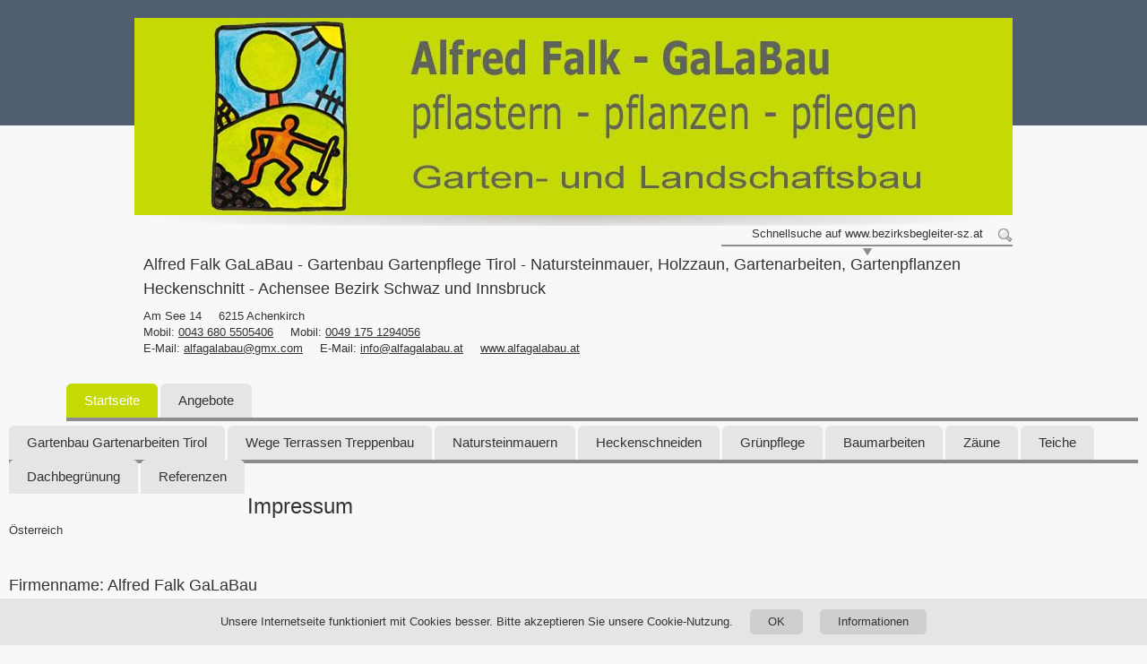

--- FILE ---
content_type: text/html; charset=UTF-8
request_url: https://www.alfagalabau.at/de/partner-2665/impressum
body_size: 12572
content:
<!doctype html>
<!--[if lt IE 7]> <html class="no-js lt-ie9 lt-ie8 lt-ie7" lang="de"> <![endif]-->
<!--[if IE 7]>    <html class="no-js lt-ie9 lt-ie8" lang="de"> <![endif]-->
<!--[if IE 8]>    <html class="no-js lt-ie9 is-ie8" lang="de"> <![endif]-->
<!--[if gt IE 8]><!--> <html class="no-js" lang="de"> <!--<![endif]-->
<head><!-- mandel -->
	<meta charset="utf-8">
	<meta http-equiv="X-UA-Compatible" content="IE=edge,chrome=1">

    <title>Impressum | Alfred Falk GaLaBau - Gartenbau Gartenpflege Tirol - Natursteinmauer, Holzzaun, Gartenarbeiten, Gartenpflanzen Heckenschnitt - Achensee Bezirk Schwaz und Innsbruck | Aktuell im Web</title>

        <meta name="description" lang="de" content="Impressum von Alfred Falk GaLaBau - Gartenbau Gartenpflege Tirol - Natursteinmauer, Holzzaun, Gartenarbeiten, Gartenpflanzen Heckenschnitt - Achensee Bezirk Schwaz und Innsbruck">
    <meta name="description" lang="en" content="Imprint of Alfred Falk GaLaBau - Gartenbau Gartenpflege Tirol - Natursteinmauer, Holzzaun, Gartenarbeiten, Gartenpflanzen Heckenschnitt - Achensee Bezirk Schwaz und Innsbruck">
    <meta name="viewport" content="width=device-width, initial-scale=1">

                <link rel="shortcut icon" href="https://www.aktuell-im-web.at/favicons/favicon-at.ico?_v2025001" type="image/x-icon">
        <link rel="icon" href="https://www.aktuell-im-web.at/favicons/favicon-at.ico?_v2025001" type="image/x-icon">
        <link rel="apple-touch-icon" href="https://www.aktuell-im-web.at/favicons/webclipicon-at-iphone.png?_v2025001" />
        <link rel="apple-touch-icon" sizes="72x72" href="https://www.aktuell-im-web.at/favicons/webclipicon-at-ipad.png?_v2025001" />
        <link rel="apple-touch-icon" sizes="114x114" href="https://www.aktuell-im-web.at/favicons/webclipicon-at-iphone4.png?_v2025001" />
    
            
        <link rel="stylesheet" href="https://www.aktuell-im-web.at/bundles/bezcore/bootstrap/css/bootstrap.css?_v2025001">
    <link rel="stylesheet" href="https://www.aktuell-im-web.at/bundles/bezbackend/css/backend-colorbox.css?_v2025001">
    <link rel="stylesheet" href="https://www.aktuell-im-web.at/bundles/bezfrontend/css/frontend.css?_v2025001">
    <link rel="stylesheet" href="https://www.aktuell-im-web.at/bundles/bezcore/css/jquery.simplyscroll.css?_v2025001">
    <link rel="stylesheet" href="https://www.aktuell-im-web.at/bundles/bezcore/owl-carousel/owl.carousel.css?_v2025001">
    <link rel="stylesheet" href="https://www.aktuell-im-web.at/bundles/bezcore/owl-carousel/owl.theme.css?_v2025001">

    <link rel="stylesheet" href="https://www.aktuell-im-web.at/bundles/bezcore/font-awesome/css/font-awesome.min.css?_v2025001">
    <style type="text/css">
        body { background-color: #f7f8fa;  }
        
        
        
        
                    nav.horizontal li.active,
            nav.horizontal.level2 li.active,
            nav.horizontal.level2 .custom-select,
            .bottom-menu ul li.active a,
            .sidebar ul li.active a .text {
                background-color: #c5d904;
            }
            .sidebar ul li.active a .arrow{
                color: #c5d904;
            }
            nav.horizontal.level2 .form-rounded .default-select-box {
                border-color: #c5d904;
            }
        
        
                    body.partner header.sub-header .background {
                background-color: #515e6f;
            }    </style>

	<script src="https://www.aktuell-im-web.at/bundles/bezcore/js/libs/modernizr-2.5.3.min.js?_v2025001"></script>
    <!--[if lte IE 8]>
	    <script src="https://www.aktuell-im-web.at/bundles/bezcore/js/libs/selectivizr-min.js?_v2025001"></script>
    <![endif]-->
    <script src="https://www.aktuell-im-web.at/bundles/bezcore/js/libs/jquery-1.7.1.js?_v2025001"></script>
</head>

<body class="partner ">

    <div id="mobile-checker" class="mobile-only"></div>

    
    
    <div id="page-top"></div>
        <div class="mobile-headline mobile-only">
        <div class="inner">
            <div class="name">
                Alfred Falk GaLaBau - Gartenbau Gartenpflege Tirol - Natursteinmauer, Holzzaun, Gartenarbeiten, Gartenpflanzen Heckenschnitt - Achensee Bezirk Schwaz und Innsbruck
            </div>
            <div class="fade-out"></div>

            <a id="mobile-top-menu-button" href="#mobile-top-menu" class="menu-button menu-trigger">Menü</a>
        </div>
    </div>

    <nav id="mobile-top-menu" class="mobile-only mobile-top-menu">
        <ul>
            <li data-include="#partner-nav0"></li>
            <li data-include="#partner-nav1"></li>

                                                                                                                                                                                                                                                                                                    
                    </ul>
    </nav>

    <div class="outer-world">
        <noscript>
    <div class="noscript">Um alle Funktionen dieser Seite nutzen zu können, muss JavaScript aktiviert sein. <a target="_blank" href="https://support.google.com/adsense/bin/answer.py?hl=de&amp;answer=12654">Wie aktiviere ich JavaScript?</a></div>
</noscript>
           <header class="sub-header">
       <div class="background"></div>
       <div class="narrow">
                                      
                                                          <div class="title-image">
                    <img class="image-bar" src="https://www.alfagalabau.at/media/cache/partner_image_bar_medium/bundles/bezfrontend/upload/block_holder/17570/580724a8639482_41166142_0.jpeg" alt=""/>
               </div>
           
           <nav class="clearfix desktop-only">
               <div class="right">
                   <div id="search-box">
                       <a class="text trigger" href="#">Schnellsuche auf www.bezirksbegleiter-sz.at</a>
                       <form class="form-inline" action="https://www.bezirksbegleiter-sz.at/bezirk-4/partner-suche">
                           <input type="text" name="search[query]" />
                           <button type="submit" class="icon arrow-left square">Schnellsuche</button>
                       </form>
                       <a class="icon trigger" href="#"></a>
                   </div>
               </div>
           </nav>
           <div class="contact clearfix under-medium-image">
               <h1 class="partner-name"><span class="withSpace">Alfred Falk GaLaBau - Gartenbau Gartenpflege Tirol - Natursteinmauer, Holzzaun, Gartenarbeiten, Gartenpflanzen Heckenschnitt - Achensee Bezirk Schwaz und Innsbruck</span>   </h1>
               <div class="">
                   <div class="address">
                       <span class="withSpace">Am See 14</span>                       <span>6215 Achenkirch</span>
                   </div>
                   <div class="phone">
                                              <span class="withSpace nowrap">
                           Mobil: <a class="phonelink" href="tel:+436805505406">0043 680 5505406</a>
                       </span>
                                              <span class="withSpace nowrap">
                           Mobil: <a class="phonelink" href="tel:+491751294056">0049 175 1294056</a>
                       </span>
                                          </div>
                   

                   <div class="homepage">
                                                   <span class="withSpace">E-Mail: <a href="mailto:&#x61;&#x6C;&#102;&#97;&#x67;&#97;&#108;&#x61;&#x62;&#97;&#x75;&#64;&#103;&#109;&#x78;&#46;&#x63;&#111;&#x6D;">&#x61;&#108;&#x66;&#x61;&#103;&#x61;&#x6C;&#x61;&#98;&#x61;&#x75;&#64;&#103;&#x6D;&#120;&#x2E;&#x63;&#x6F;&#x6D;</a></span>
                                                   <span class="withSpace">E-Mail: <a href="mailto:&#105;&#x6E;&#x66;&#x6F;&#x40;&#x61;&#x6C;&#x66;&#x61;&#x67;&#x61;&#x6C;&#x61;&#98;&#x61;&#x75;&#x2E;&#x61;&#x74;">&#105;&#x6E;&#x66;&#111;&#64;&#97;&#x6C;&#102;&#x61;&#103;&#x61;&#x6C;&#97;&#98;&#97;&#117;&#x2E;&#x61;&#116;</a></span>
                                                                     <span class="withSpace"><a target="_blank" href="http://www.alfagalabau.at">www.alfagalabau.at</a></span>
                                          </div>
                   <div class="businessHours">
                                                                 </div>
               </div>
           </div>
       </div>
   </header>
            <div id="sidebar-clicker" class="desktop-only">
        <div class="sidebar">
            <ul>
                                                                                                                                                                                                                                                                                                                                                                                                    </ul>
        </div>
    </div>
     <div id="sidebar-container" class="desktop-only">
         <div class="sidebar">
             <ul>
                                                                                                                                                                                                                                                                                                                                                                                                                </ul>
         </div>
     </div>
        <div id="world">
                <nav class="horizontal level0 desktop-only" id="partner-nav0">
        <ul class="clearfix">
                <li id="nav_start" class="active desktop-only"><a href="https://www.alfagalabau.at/" target="_self">Startseite</a></li>

                                            <li id="nav_promotions" class=" "><a href="/de/partner-2665/aktionen" target="_self">Angebote</a></li>

                                                                    </ul>
            </nav>
                    <nav class="horizontal level1 desktop-only" id="partner-nav1">
            <ul class="clearfix">
                                            <li class="">
                    <a href="https://www.alfagalabau.at/">Gartenbau Gartenarbeiten Tirol</a>
                </li>
                                                <li class="">
                    <a href="https://www.alfagalabau.at/de/praesentation/wege-terrassen-treppenbau">Wege Terrassen Treppenbau</a>
                </li>
                                                <li class="">
                    <a href="https://www.alfagalabau.at/de/praesentation/natursteinmauern">Natursteinmauern</a>
                </li>
                                                <li class="">
                    <a href="https://www.alfagalabau.at/de/praesentation/heckenschneiden">Heckenschneiden</a>
                </li>
                                                <li class="">
                    <a href="https://www.alfagalabau.at/de/praesentation/gruenpflege">Grünpflege</a>
                </li>
                                                <li class="">
                    <a href="https://www.alfagalabau.at/de/praesentation/baumarbeiten">Baumarbeiten</a>
                </li>
                                                <li class="">
                    <a href="https://www.alfagalabau.at/de/praesentation/zaeune">Zäune</a>
                </li>
                                                <li class="">
                    <a href="https://www.alfagalabau.at/de/praesentation/teiche">Teiche</a>
                </li>
                                                <li class="">
                    <a href="https://www.alfagalabau.at/de/praesentation/dachbegruenung">Dachbegrünung</a>
                </li>
                                                <li class="">
                    <a href="https://www.alfagalabau.at/de/praesentation/referenzen">Referenzen</a>
                </li>
                        </ul>

    </nav>

    <div class="imprint content-block">
        <h2 id="imprint">Impressum</h2>

        Österreich

        <div class="user-text">
                            <p>Firmenname: Alfred Falk GaLaBau</p>
<p>Standort: 6215 Achenkirch, am See 14</p>
<p>UID- Nummer: ATU67169958</p>
<p>Berufsgruppe: G&auml;rtner / Handelsgewerbe</p>
<p>Landesinnung G&auml;rtner und Floristen</p>
<p>Landesgremium Versand-, Internet- und allgemeiner Handel</p>
<p>Rechtsform: Einzelunternehmen</p>
<p>Kammer: WK Tirol</p>
<p>Beh&ouml;rde: BH Schwaz</p>
<p>Tel.: +43 (0) 680 550 540 6</p>
<p>+49-(0)175- 129 405 6</p>
<p>info (at) alfagalabau.at</p>
<p>alfagalabau (at) gmx.com</p>
<p><br />Rechtshinweis<br /> <br />Inhalt und Struktur der Internet-Seiten sind urheberrechtlich gesch&uuml;tzt. Die Vervielf&auml;ltigung von Informationen oder Daten, insbesondere die Verwendung von Texten, Textteilen oder Bildmaterial bedarf der vorherigen Zustimmung des Medieninhabers. Rechte Dritter werden davon nicht beeintr&auml;chtigt. Alle in den Internet-Seiten enthaltenen Angaben und Informationen wurden sorgf&auml;ltig recherchiert und gepr&uuml;ft. F&uuml;r Richtigkeit, Vollst&auml;ndigkeit und Aktualit&auml;t k&ouml;nnen jedoch weder der Medieninhaber noch dritte Lieferanten Gew&auml;hr &uuml;bernehmen. F&uuml;r den Fall, dass diese Internetseiten ohne Wissen des Medieninhabers von einer anderen Webseite mittels "Hyperlinks" angelinkt werden, &uuml;bernimmt der Medieninhaber keine Verantwortung f&uuml;r Darstellungen, Inhalt oder irgendeine Verbindung in Internetseiten Dritter. Gleiches gilt auch f&uuml;r alle anderen Internetseiten, auf die von den Internetseiten des Medieninhabers mittels Hyperlink verwiesen wird.</p>
<p>Anwendbare Rechtsvorschriften und Zugang dazu: Gewerbeordnung www.ris.bka.gv.at</p>
<p>Alternative Streitbeilegung</p>
<p>Verbraucher haben die M&ouml;glichkeit, Beschwerden an die Online Streitbeilegungsplattform der EU zu richten: http://ec.europa.eu/odr. Sie k&ouml;nnen allf&auml;llige Beschwerde auch an die oben angegebene E-Mail-Adresse richten.</p>
                    </div>

        <div class="user-text">
            <h2 id="privacy">Datenschutzerklärung</h2>

                            <p><strong>Rechtsgrundlage</strong></p>
<p>Die EU- Datenschutz-Grundverordnung, das Datenschutzgesetz 2000 sowie das Datenschutz-Anpassungsgesetz 2018 dienen dem Recht auf Schutz personenbezogener Daten. Wir verarbeiten Ihre Daten ausschliesslich auf Grundlage der gesetzlichen Bestimmungen (DSGVO, DSG 2018, TKG 2003).<br /><br /></p>
<p><strong>Grunds&auml;tzliches</strong></p>
<p>Verantwortlicher ist &nbsp;der im <a href="#" target="_blank">Impressum </a>angegebene verantwortliche Betreiber dieser Webseite. Fragen oder Anmerkungen zu dieser Datenschutzerkl&auml;rung oder allgemein zum Datenschutz richten Sie bitte an die im <a href="#" target="_blank">Impressum </a>angegebene <a href="#" target="_blank">Kontakt-E-Mail-Adresse</a>.<br /> Uns ist es ein besonderes Anliegen, alle personenbezogenen Daten, die Sie uns anvertrauen, zu sch&uuml;tzen und sicher zu verwahren. In diesem Dokument erfahren Sie mehr dar&uuml;ber, wie wir Ihre personenbezogenen Daten verwenden und verarbeiten.<br /><br /></p>
<p><strong>Zweckbindung, Rechtsgrundlage, Speicherdauer sowie Datenempf&auml;nger</strong></p>
<p>Die gesammelten personenbezogenen Daten ben&ouml;tigen wir f&uuml;r Vertragserf&uuml;llung, Verrechnung, Geltendmachung der Vertragsanspr&uuml;che und f&uuml;r Kundenservice. Die Daten werden hierf&uuml;r erhoben, gespeichert, verarbeitet und genutzt.</p>
<p>Die rechtlichen Grundlagen f&uuml;r die Verarbeitung Ihrer personenbezogenen Daten sind einerseits Vertragserf&uuml;llung (Offlineshop), berechtigte Interessen, die Erf&uuml;llung unserer rechtlichen bzw. vertraglichen Verpflichtungen sowie andererseits Ihre Einwilligung auf unseren Kontaktformularen, Wunschlisten und Cookies. Die Nichtbereitstellung der Daten kann unterschiedliche Folgen haben.</p>
<p>Zudem verarbeiten wir Daten, die aus &ouml;ffentlich zug&auml;nglichen Quellen stammen.</p>
<p>Wir verarbeiten Ihre personenbezogenen Daten soweit erforderlich, f&uuml;r die Dauer der gesamten Gesch&auml;ftsbeziehung sowie dar&uuml;ber hinaus gem&auml;&szlig; den gesetzlichen Aufbewahrungs- und Dokumentationspflichten, die sich unter anderem aus dem Unternehmensgesetzbuch (UGB), der Bundesabgabenordnung (BAO) ergeben sowie bis zur Beendigung eines allf&auml;lligen Rechtsstreits usw.</p>
<p>Im Rahmen der Betreibung unserer Website beauftragen wir Softwaredienstleister, Fotografen und Agenturen, die im Zuge ihrer T&auml;tigkeiten Zugriff auf Ihre personenbezogenen Daten erlangen k&ouml;nnen, sofern diese die Daten zur Erf&uuml;llung Ihrer jeweiligen Leistung ben&ouml;tigen. Diese haben sich zur Einhaltung der geltenden datenschutzrechtlichen Bestimmungen uns gegen&uuml;ber verpflichtet. Es wurden Auftragsverarbeitungsvertr&auml;ge gem&auml;&szlig; Art. 28 DSGVO abgeschlossen. N&auml;here Informationen zu den von uns beauftragen Auftragsverarbeitern k&ouml;nnen Sie unter unserer oben angegebenen&nbsp;<a href="#" target="_blank">Emailadresse</a> anfragen.<br /><br /></p>
<p><strong>Kontaktformular</strong></p>
<p>Wir verwenden zwei Kontaktformulare &ndash; einerseits das &uuml;bliche Kontaktformular &ndash; andererseits das Anfrageformular in unserem Offlineshop.<br /> Ihre Angaben inklusive pers&ouml;nlicher Daten aus unseren Kontaktformularen werden zur Bearbeitung Ihrer Anfrage &uuml;ber unseren eigenen Mailserver an uns &uuml;bermittelt, weiterverarbeitet und bei uns gespeichert. Diese Daten werden ohne Ihre Einverst&auml;ndniserkl&auml;rung nicht erhoben oder weitergegeben. Ohne diese Daten k&ouml;nnen wir Ihre Anfragen nicht bearbeiten. Die Datenverarbeitung erfolgt auf Basis der gesetzlichen Bestimmungen des &sect; 96 Abs. 3 TKG sowie des Art 6 Abs1. Lit a (Einwilligung) DSGVO.<br /><br /></p>
<p><strong>ServerLogFiles | Serverdaten</strong></p>
<p>Unser Provider erhebt und speichert automatisch Informationen, die Ihr Browser automatisch &uuml;bermittelt:</p>
<p>Browsertyp/Browserversion<br />Betriebssystem<br />Hostname des zugreifenden Rechners<br />Referrer URL<br />Uhrzeit der Serveranfrage</p>
<p>Diese Daten werden keinen bestimmten Personen zugeordnet bzw. sind nicht zuordenbar. Diese Daten werden auch nicht mit anderen Daten kombiniert oder zusammengef&uuml;hrt. Sollten uns konkrete Anhaltspunkte f&uuml;r eine rechtswidrige Nutzung bekannt werden, so behalten wir uns eine Pr&uuml;fung dieser Daten vor.<br /><br /></p>
<p><strong>Onlineeinkauf / Offlineshops</strong></p>
<p>Wir weisen darauf hin, dass zum Zweck des einfacheren Einkaufsvorganges (Anfrage) und zur sp&auml;teren Vertragsabwicklung vom jeweiligen Offlineshop-Betreiber der Name, Adresse, Telefon und Emailadresse via Anfrageformular erhoben werden. Die von Ihnen bereit gestellten Daten sind zur Vertragserf&uuml;llung bzw. zur Durchf&uuml;hrung vorvertraglicher Ma&szlig;nahmen erforderlich. Ohne diese Daten kann kein Vertrag mit Ihnen abgeschlossen werden.</p>
<p>Eine &Uuml;bermittlung der Daten (Name, Adresse, Telefonnummer, E-Mail) erfolgt je nach Auftrag an das Transportunternehmen zum Zweck des Versandes/Auslieferung sowie an den jeweiligen Steuerberater zum Zweck der Erf&uuml;llung der jeweiligen steuerlichen Verpflichtung.</p>
<p>Die Datenverarbeitung erfolgt auf Basis der gesetzlichen Bestimmungen des&sect; 96 Abs 3 TKG sowie des Art 6 DSGVO (insbesondere Einwilligung und/oder Notwendigkeit der Vertragserf&uuml;llung).<br /><br /></p>
<p><strong>Cookies, andere Tracking Tools sowie Web-Analyse</strong></p>
<p>Es gibt verschiedene Arten von Cookies</p>
<p>Cookies, welche notwendig sind, dass die Technik der Seite funktioniert</p>
<p>Cookies, welche ausschliesslich f&uuml;r Werbung und Marktforschung etc. eingesetzt werden.</p>
<p>Cookies von Drittanbietern (z.B. Facebook, Google, Google Maps etc&hellip;)</p>
<p>Cookies, die technisch f&uuml;r den Betrieb unserer Website notwendig sind, d&uuml;rfen wir ohne die Einwilligung des Nutzers erheben und verwenden. Technisch notwendig in diesem Sinne sind zum Beispiel Cookies, die daf&uuml;r sorgen, dass in unseren Offlineshops alle Artikel auch dann im Warenkorb gespeichert bleiben, wenn man eine andere Unterseite der Hauptseite aufruft. Cookies, die technisch nicht notwendig sind, sondern ausschliesslich f&uuml;r Zwecke der Werbung und der Marktforschung (&bdquo;Tracking und Targeting&ldquo;) werden von uns nicht verwendet.</p>
<p>Drittanbieter: Unsere Website nutzt Plug-Ins mehrerer Anbieter wie z.B. Facebook. Wenn Sie eine unserer Websites aufrufen, die ein solches Plugin enth&auml;lt, kann es sein, dass ein Cookie vom Anbieter des Plugins in Ihrem Browser gespeichert wird. Wir haben keinen Einfluss auf den Umfang der Daten, die der Anbieter mit Hilfe dieses Plugins erhebt.</p>
<p>Durch die Nutzung unserer Webseite willigen Sie ein, dass wir Cookies setzen. Sie k&ouml;nnen in Ihren Browsereinstellungen die Annahme von Cookies verweigern. Wie dies im Einzelnen funktioniert, entnehmen Sie bitte der Anleitung Ihres Browser-Herstellers. Wenn Sie sich gegen bestimmte technische und/oder funktionelle Cookies entscheiden, k&ouml;nnte die Funktionalit&auml;t unserer Webseite eventuell eingeschr&auml;nkt werden. Einige Cookies bleiben auf Ihrem Endger&auml;t gespeichert, bis Sie diese l&ouml;schen.</p>
<p>&nbsp;</p>
<p><strong>Webanalysedienst Piwik</strong></p>
<p>Wir verwenden f&uuml;r unsere Webseite den Webanalysedienst &bdquo;Piwik&ldquo;. Piwik ist eine Open-Source-Software, welche die Zugriffe der Webseitenbesucher auswertet. Piwik verwendet &bdquo;Cookies&ldquo; (Textdateien), die auf Ihrem Computer gespeichert werden und damit eine Analyse der Benutzung unserer Webseite erm&ouml;glichen. Diese Informationen werden auf einem Server von Piwik in Deutschland gespeichert. <strong>Ihre IP-Adresse wird anonymisiert</strong>. Das Speichern von Cookies auf Ihrem Computer k&ouml;nnen sie durch Einstellungen in Ihrem Browser verhindern. Beachten Sie jedoch, dass unsere Internetseite evtl. nicht im vollen Umfang von Ihnen verwendet werden kann.<br /><br /></p>
<p><strong>Einwilligung und Recht auf Widerruf</strong></p>
<p>Ist f&uuml;r die Verarbeitung Ihrer Daten Ihre Zustimmung notwendig, verarbeiten wir diese erst nach Ihrer ausdr&uuml;cklichen Zustimmung.</p>
<p>Grunds&auml;tzlich verarbeiten wir keine Daten minderj&auml;hriger Personen und sind dazu auch nicht befugt. Mit der Abgabe Ihrer Zustimmung best&auml;tigen Sie, dass Sie das 14. Lebensjahr vollendet haben oder die Zustimmung Ihres gesetzlichen Vertreters vorliegt.</p>
<p>Ihre Zustimmung k&ouml;nnen Sie jederzeit unter unserer <a href="#" target="_blank">Emailadresse </a>widerrufen (siehe <a href="#" target="_blank">Impressum</a>). In einem solchen Fall werden die bisher &uuml;ber Sie gespeicherten Daten anonymisiert. Mittels des Widerrufs der Zustimmung wird die Rechtm&auml;&szlig;igkeit der aufgrund der Zustimmung bis zum Widerruf erfolgten <a href="#" target="_blank">Verarbeitung </a>nicht ber&uuml;hrt.</p>
<p></p>
<p><strong>Datensicherheit</strong></p>
<p>Der Verantwortliche (siehe <a href="#" target="_blank">Impressum</a>) setzt technische und organisatorische Sicherheitsma&szlig;nahmen ein, um die gespeicherten personenbezogenen Daten gegen zuf&auml;llige oder vors&auml;tzliche Manipulation, Verlust oder Zerst&ouml;rung und gegen den Zugriff unberechtigter Personen zu sch&uuml;tzen. Unsere Sicherheitsma&szlig;nahmen werden entsprechend des technischen Fortschritts fortlaufend verbessert.</p>
<p>&nbsp;</p>
<p><strong>Ihre Rechte</strong></p>
<p>Sie haben jederzeit das Recht auf Auskunft seitens des Veranwortlichen (siehe <a href="#" target="_blank">Impressum</a>) &uuml;ber die betreffenden personenbezogenen Daten. Soweit keine gesetzliche Aufbewahrungspflicht besteht, haben Sie das Recht auf L&ouml;schung dieser Daten sowie Widerspruch gegen die Verarbeitung. Ferner haben Sie das Recht auf Berichtigung der Daten sowie auf Einschr&auml;nkung der Verarbeitung, auf Daten&uuml;bertragbarkeit sowie auf Beschwerde bei der &Ouml;sterreichischen Datenschutzbeh&ouml;rde (Wickenburggasse 8-10, 1080 Wien, E-Mail: <a href="mailto:dsb@dsb.gv.at">dsb@dsb.gv.at</a>).</p>
<p>Wenden Sie sich bez&uuml;glich Ihrer Rechte bitte an uns unter der im <a href="#" target="_blank">Impressum </a>angegebenen <a href="#" target="_blank">Email-Adresse</a>.</p>
<p>&nbsp;</p>
<p><strong>Datenschutzerkl&auml;rung f&uuml;r die Nutzung von Google Maps</strong></p>
<p>Wir setzen auf unserer Seite zur Darstellung von Geodaten "Google Maps" ein. Google Maps ist ein Produkt der Firma Google Inc. 1600 Amphitheatre Parkway, Mountain View, CA 94043 USA.</p>
<p>Bei jedem einzelnen Aufruf von "Google Maps" wird von Google ein Cookie gesetzt um bei der Anzeige der Seite Nutzereinstellungen und Nutzerdaten zu verarbeiten. Dieses Cookie wird normalerweise nicht durch das Schlie&szlig;en des Browsers gel&ouml;scht, sondern l&auml;uft nach einer gewissen Zeit ab, sofern es nicht von Ihnen vorher manuell gel&ouml;scht wird.</p>
<p>Wenn Sie mit dieser Verarbeitung Ihrer Daten nicht einverstanden sind, so besteht die M&ouml;glichkeit, den Service von "Google Maps" zu deaktivieren. Dazu m&uuml;ssen Sie die Java-Script-Funktion in Ihrem Browser deaktivieren. Wir weisen darauf hin, dass Sie in diesem Fall die "Google Maps" nicht oder nur bedingt nutzen k&ouml;nnen.</p>
<p>Die Nutzung von "Google Maps" und der &uuml;ber "Google Maps" erlangen Informationen erfolgt gem&auml;&szlig; den Google-Nutzungsbedingungen:&nbsp;<a href="http://www.google.de/intl/de/policies/terms/regional.html" target="_blank">http://www.google.de/intl/de/policies/terms/regional.html</a><br />sowie der zus&auml;tzlichen Gesch&auml;ftsbedingungen und Datenschutzerkl&auml;rungen f&uuml;r "Google Maps":<br /><a href="https://www.google.com/intl/de_de/help/terms_maps.html" target="_blank">https://www.google.com/intl/de_de/help/terms_maps.html</a><br /><a href="https://www.google.com/intl/de/policies/privacy/" target="_blank">https://www.google.com/intl/de/policies/privacy/<br /><br /></a></p>
<p><strong>Datenschutzerkl&auml;rung f&uuml;r die Nutzung von OpenStreetMap</strong></p>
<p>Zur Darstellung von Geodaten verwenden wir das Werkzeug (open source) &bdquo;OpenStreetMap&ldquo; (OSM). OpenStreetMap speichert keinerlei Daten der Anwender. Details finden Sie unter&nbsp;<a href="http://wiki.openstreetmap.org/wiki/Legal_FAQ" target="_blank">http://wiki.openstreetmap.org/wiki/Legal_FAQ</a><br /><br /></p>
<p><strong>Social Media-Plugins</strong></p>
<p>Facebook</p>
<p>Auf unseren Seiten sind Plugins des sozialen Netzwerks Facebook, 1601 South California Avenue, Palo Alto, CA 94304, USA integriert. Die Facebook-Plugins erkennen Sie an dem Facebook-Logo oder dem "Like-Button" ("Gef&auml;llt mir") auf unserer Seite. Eine &Uuml;bersicht &uuml;ber die Facebook-Plugins finden Sie hier: <a href="https://developers.facebook.com/docs/plugins/" target="_blank">https://developers.facebook.com/docs/plugins/</a>.</p>
<p>Wenn ein Besucher eine Seite unseres Internetauftritts aufruft, welche ein solches Plugin enth&auml;lt, wird ggf. eine Verbindung zwischen dem Browser des Besuchers und den Servern von Facebook aufgebaut. Facebook erh&auml;lt dadurch die Information, dass Sie mit Ihrer IP-Adresse unsere Seite besucht haben und speichert diese. Wenn Sie den Facebook "Like-Button" anklicken w&auml;hrend Sie in Ihrem Facebook-Account eingeloggt sind, k&ouml;nnen Sie die Inhalte unserer Seiten auf Ihrem Facebook-Profil verlinken. Dadurch kann Facebook den Besuch unserer Seiten Ihrem Benutzerkonto zuordnen. Wir weisen darauf hin, dass wir als Anbieter dieser Seiten keine Kenntnis vom Inhalt der &uuml;bermittelten Daten sowie deren Nutzung durch Facebook erhalten. Weitere Informationen hierzu finden Sie in der Datenschutzerkl&auml;rung von facebook unter&nbsp;<a href="https://de-de.facebook.com/policy.php" target="_blank">https://de-de.facebook.com/policy.php</a></p>
<p>Wenn Facebook Ihren Besuch auf unseren Seiten Ihrem Facebook-Nutzerkonto nicht zuordnen soll, loggen Sie sich bitte aus Ihrem Facebook-Benutzerkonto aus.</p>
<p>Twitter</p>
<p>Auf unseren Seiten sind Funktionen des Dienstes Twitter eingebunden. Diese Funktionen werden durch die Twitter Inc., 795 Folsom St., Suite 600, San Francisco, CA 94107, USA angeboten.</p>
<p>Durch das Benutzen von Twitter und der Funktion "Re-Tweet" werden die von Ihnen besuchten Webseiten mit Ihrem Twitter-Account verkn&uuml;pft und anderen Nutzern bekannt gegeben. Hierbei werden auch Daten an Twitter &uuml;bertragen. Wir m&ouml;chten Sie darauf hinweisen, dass wir als Anbieter dieser Seiten keine Kenntnis vom Inhalt der &uuml;bermittelten Daten sowie deren Nutzung durch Twitter erhalten. Weitere Informationen hierzu finden Sie in der Datenschutzerkl&auml;rung von Twitter unter <a href="https://twitter.com/privacy" target="_blank">https://twitter.com/privacy</a>. Ihre Datenschutzeinstellungen bei Twitter k&ouml;nnen Sie in den Konto-Einstellungen unter&nbsp;<a href="https://twitter.com/account/settings" target="_blank">https://twitter.com/account/settings</a> &auml;ndern.</p>
<p>Instagram</p>
<p>Auf unseren Seiten sind Funktionen des Dienstes Instagram eingebunden. Diese Funktionen werden durch die Instagram Inc., 1601 Willow Road, Menlo Park, CA, 94025, USA. angeboten Wenn Sie den &bdquo;Instagram-Button" anklicken w&auml;hrend Sie in Ihrem Instagram-Account eingeloggt sind, k&ouml;nnen Sie die Inhalte unserer Seiten auf Ihrem Instagram-Profil verlinken. Dadurch kann Instagram den Besuch unserer Seiten Ihrem Benutzerkonto zuordnen.Wir weisen darauf hin, dass wir als Anbieter der Seiten keine Kenntnis vom Inhalt der übermittelten Daten sowie deren Nutzung durch Instagram erhalten.</p>
<p>Weitere Informationen hierzu finden Sie in der Datenschutzerkl&auml;rung von Instagram:&nbsp;<a href="http://instagram.com/about/legal/privacy/">http://instagram.com/about/legal/privacy/</a></p>
<p>Google +1</p>
<p>Unser Internetauftritt verwendet die "+1"-Schaltfl&auml;che von Google Plus. Der Betreiber dieses Dienstes ist die Google Inc., 1600 Amphitheatre Parkway, Mountain View, CA 94043, USA betrieben ("Google").</p>
<p>Beim Aufruf einer Webseite unseres Internetauftritts, die eine "+1"-Schaltfl&auml;che enth&auml;lt, wird eine direkte Verbindung mit Google aufgebaut. Dabei wird der Inhalt der "+1"-Schaltfl&auml;che von Google an Ihren Browser &uuml;bermittelt und auf der Webseite eingebunden. Google erkl&auml;rt, hierbei solange keine personenbezogenen Daten zu erheben, wie die "+1"-Schaltfl&auml;che nicht angeklickt wird. Nur nach Durchf&uuml;hrung des Logins eines &bdquo;Google +1&ldquo;-Mitglieds werden personenbezogene Daten erhoben, verarbeitet und gespeichert.</p>
<p>Auf die Erhebung der Daten haben wir keinen Einfluss. Sollten Sie also eine Datenerhebung durch Google beim Besuch unseres Internetauftrittes nicht w&uuml;nschen, m&uuml;ssen Sie sicherstellen, dass Sie vor Aufruf unserer Webseiten nicht bei &bdquo;Google +1&ldquo; eingeloggt sind.</p>
<p>N&auml;heres zu Art und Umfang der Datenerhebung und die Nutzung durch Google k&ouml;nnen Sie den Google-Datenschutzhinweisen unter folgendem Link entnehmen:</p>
<p><a href="https://www.google.com/intl/de/+/policy/+1button.html" target="_blank">https://www.google.com/intl/de/+/policy/+1button.html</a></p>
<p>Dort erfahren Sie auch N&auml;heres zu Ihren Rechten und Einstellungsm&ouml;glichkeiten zum Schutz Ihrer Privatsph&auml;re.</p>
<p></p>
<p><strong>Yumpu.com</strong><br /><br />Auf unseren Seiten sind Bl&auml;tterkataloge (Online-Magazine, ePaper) der Firma i-magazine AG, Gewerbestrasse 3, 9444 Diepoldsau integriert.<br /><br />Wenn ein Besucher eine Seite unseres Internetauftritts aufruft, welche einen solchen Bl&auml;tterkatalog enth&auml;lt, wird ggf. eine Verbindung zwischen dem Browser des Besuchers und den Servern von Yumpu.com aufgebaut. Die i-magazine AG erh&auml;lt dadurch die Information, dass Sie mit Ihrer IP-Adresse unsere Seite besucht haben und speichert diese. Wir weisen darauf hin, dass wir als Nutzer dieser Online-Magazine keine Kenntnis vom Inhalt der &uuml;bermittelten Daten sowie deren Nutzung durch die i-magazine AG erhalten. Die Datenschutzerkl&auml;rung der i-magazine AG finden Sie unter&nbsp;<a href="https://www.yumpu.com/de/info/privacy_policy" target="_blank">https://www.yumpu.com/de/info/privacy_policy<br /><br /></a></p>
<p><strong>qr1.at</strong></p>
<p>Wir erstellen QR-Codes mit dem QR-Generator vom qr1.at und verwenden diese auch auf unseren Seiten . Von qr1.at werden keine personenbezogenen Daten verarbeitet oder gespeichert. Weitere Informationen unter&nbsp;<a href="http://www.qr1.at/dsgvo" target="_blank">www.qr1.at/dsgvo</a></p>
<p><strong><br />Schau-di-um.at</strong></p>
<p>Auf unseren Seiten sind Panoramen integriert. Von schau-di-um.at werden keine personenbezogenen Daten verarbeitet oder gespeichert. Weitere Informationen unter&nbsp;<a href="http://www.schau-di-um.at/datenschutz/" target="_blank">www.schau-di-um.at/datenschutz/</a></p>
<p><strong><br />Vimeo Videos</strong></p>
<p>Wir binden Videos &uuml;ber Vimeo.com, einem Dienst der Vimeo LLC ein. Wenn Sie ein Vimeo-Video aufrufen, wird eine Verbindung zu den Servern von Vimeo in den USA hergestellt. Vimeo speichert ggf. Ihre IP-Adresse und setzt auf Ihrem Computer Cookies. Wenn Sie keine Speicherung von Cookies w&uuml;nschen, k&ouml;nnen Sie das durch entsprechende Einstellungen in Ihrem Browser verhindern. Die Datenschutzerkl&auml;rung von Vimeo finden Sie unter:&nbsp;<a href="https://vimeo.com/privacy" target="_blank">https://vimeo.com/privacy</a></p>
<p></p>
<p><strong>Youtube Videos</strong></p>
<p>Auf unserer Webseite verwenden wir Videos, welche auf Youtube gespeichert werden. Die Videos werden mit "erweitertem Datenschutzmodus" integriert. Beim Aufruf einer Seite, in der ein Video integriert ist, werden laut Youtube im erweiterten Datenschutzmodus nur Daten an den You Tube-Server &uuml;bermittelt, wenn Sie das Video anschauen. Wenn Sie gleichzeitig bei Youtube eingeloggt sind, werden diese Informationen Ihrem Mitgliedskonto bei Youtube zugeordnet. Das k&ouml;nnen Sie vermeiden, indem Sie sich bei Ihrem Youtube-Mitgliedskonto abmelden. Mehr Informationen zum Datenschutz von Youtube finden Sie hier: <a href="https://www.google.de/intl/de/policies/privacy/" target="_blank">https://www.google.de/intl/de/policies/privacy/</a>. You Tube, LLC 901 Cherry Ave., 94066 San Bruno, CA, USA ist ein Unternehmen der Google Inc., Amphitheatre Parkway, Mountain View, CA 94043, USA.</p>
                    </div>

    </div>
                <nav class="mobile-only bottom-menu">
            <ul class="clearfix">
                                            <li class="">
                    <a href="https://www.alfagalabau.at/">Gartenbau Gartenarbeiten Tirol</a>
                </li>
                                                <li class="">
                    <a href="https://www.alfagalabau.at/de/praesentation/wege-terrassen-treppenbau">Wege Terrassen Treppenbau</a>
                </li>
                                                <li class="">
                    <a href="https://www.alfagalabau.at/de/praesentation/natursteinmauern">Natursteinmauern</a>
                </li>
                                                <li class="">
                    <a href="https://www.alfagalabau.at/de/praesentation/heckenschneiden">Heckenschneiden</a>
                </li>
                                                <li class="">
                    <a href="https://www.alfagalabau.at/de/praesentation/gruenpflege">Grünpflege</a>
                </li>
                                                <li class="">
                    <a href="https://www.alfagalabau.at/de/praesentation/baumarbeiten">Baumarbeiten</a>
                </li>
                                                <li class="">
                    <a href="https://www.alfagalabau.at/de/praesentation/zaeune">Zäune</a>
                </li>
                                                <li class="">
                    <a href="https://www.alfagalabau.at/de/praesentation/teiche">Teiche</a>
                </li>
                                                <li class="">
                    <a href="https://www.alfagalabau.at/de/praesentation/dachbegruenung">Dachbegrünung</a>
                </li>
                                                <li class="">
                    <a href="https://www.alfagalabau.at/de/praesentation/referenzen">Referenzen</a>
                </li>
                        </ul>

    </nav>
    <nav class="mobile-only bottom-menu">
        <ul>
                                            <li id="nav_promotions" class=" "><a href="/de/partner-2665/aktionen" target="_self">Angebote</a></li>

                                                                    </ul>
    </nav>
    <nav class="mobile-only bottom-menu">
        <ul>
                                                                                                                                                                                                                        </ul>
    </nav>
                <div class="mobile-only mobile-footer">
        <a class="to-page-top" href="#page-top">
            <div class="arrow-up"></div>
            Zum Seitenanfang
        </a>

        

        <div class="partner-footer">
            <a class="left upper strong" href="/login">Mitglieder-Login</a>
                            <a class="right" href="/de/partner-2665/impressum">Impressum / AGB / Datenschutz</a>
                    </div>
    </div>

    <div class="mobile-bg">
        <div class="mobile-only mobile-search">
            <form class="form-inline form-rounded" action="https://www.bezirksbegleiter-sz.at/bezirk-4/partner-suche">
                <input type="text" name="search[query]"  />
                <button type="submit" class="icon arrow-left">Schnellsuche</button>
            </form>
        </div>

                    <div class="partner-search-back">
                                                    <div class="bottom-nav">
    <ul class="clearfix">
        <li>
            <a class="back" href="/bezirk-4">
                <span class="icon"></span>
                <span class="text">zurück zum Bezirk</span>
                <div class="clearfix"></div>
            </a>

        </li>
    </ul>
</div>                            </div>
        
        <footer>
            <div class="desktop-only">
                                    <a href="http://www.bezirksbegleiter-sz.at">www.bezirksbegleiter-sz.at</a>
                
                                    <a href="/de/partner-2665/impressum">Impressum / AGB / Datenschutz</a>
                                <a href="/login">Mitglieder-Login</a>
                <a class="right" href="#page-top">Zum Seitenanfang</a>
            </div>
        </footer>
    </div>
        </div>
    </div>

        <div id="cookie-checker" style="display: none;">
    <div class="cookie-checker-text">
        Unsere Internetseite funktioniert mit Cookies besser. Bitte akzeptieren Sie unsere Cookie-Nutzung.
            <span class="buttons">
                <a href="#" class="accept">OK</a>
                <a href="/bezirk-4/imprint">Informationen</a>
            </span>
    </div>
</div>
                <script src="https://www.aktuell-im-web.at/bundles/bezcore/js/bez.core.plugins.js?_v2025001"></script>
            
    <script src="https://www.aktuell-im-web.at/bundles/bezcore/bootstrap/js/bootstrap.js?_v2025001"></script>
    <script src="https://www.aktuell-im-web.at/bundles/bezfrontend/js/fastclick.js?_v2025001"></script>
    <script src="https://www.aktuell-im-web.at/bundles/bezfrontend/js/jquery.ba-throttle-debounce.min.js?_v2025001"></script>
    <script type="text/javascript" src="/bundles/bezcore/jquery-ui/js/jquery-ui-1.8.16.custom.min.js"></script>
    <script type="text/javascript" src="/bundles/bezcore/jquery-ui/js/jquery.ui.datepicker-de.js"></script>
    <script>
        jQuery(function($) {
            $.datepicker.setDefaults($.datepicker.regional['de']);
        });
    </script>
    <script src="https://www.aktuell-im-web.at/bundles/bezcore/js/libs/jquery.simplyscroll.min.js?_v2025001"></script>
    <script src="https://www.aktuell-im-web.at/bundles/bezcore/js/libs/jquery.colorbox.js?_v2025001"></script>
    <script src="https://www.aktuell-im-web.at/bundles/bezfrontend/js/js.cookie-2.1.0.min.js?_v2025001"></script>
    <script src="https://www.aktuell-im-web.at/bundles/bezfrontend/js/frontend.plugins.js?_v2025001"></script>
    <script src="https://www.aktuell-im-web.at/bundles/bezfrontend/js/frontend.js?_v2025001"></script>
    <script src="https://www.aktuell-im-web.at/bundles/bezfrontend/js/mobile.js?_v2025001"></script>

        <script type="text/javascript">
    var _paq = window._paq || [];
    _paq.push(['disableCookies']);
    _paq.push(['trackPageView']);
    _paq.push(['enableLinkTracking']);
    (function() {
        var u="//matomo.teha.biz/";
        _paq.push(['setTrackerUrl', u+'matomo.php']);
        _paq.push(['setSiteId', '1']);
        var d=document, g=d.createElement('script'), s=d.getElementsByTagName('script')[0];
        g.type='text/javascript'; g.async=true; g.defer=true; g.src=u+'matomo.js'; s.parentNode.insertBefore(g,s);
    })();
</script>
<noscript><p><img src="//matomo.teha.biz/matomo.php?idsite=1&amp;rec=1" style="border:0;" alt="" /></p></noscript>


</body>
</html>

